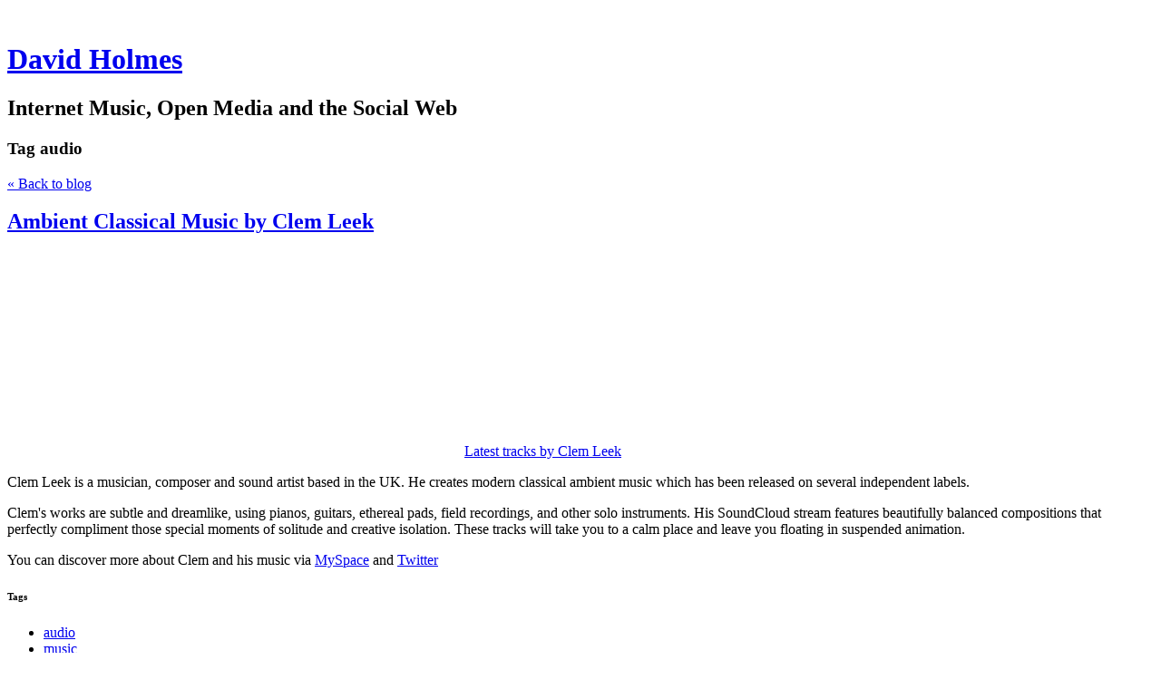

--- FILE ---
content_type: text/html; charset=utf-8
request_url: https://davidholmes.net/tag/audio
body_size: 13671
content:
<!DOCTYPE html>
<html class='no-js'>
  <head>
    <title>David Holmes</title>

    <meta content='width=device-width,initial-scale=1' name='viewport'>

    <meta name="description" content="Internet Music, Open Media and the Social Web"/>
<meta property="og:title" content="audio"/>
<meta property="og:type" content="website"/>
<meta property="og:url" content="https://davidholmes.net/tag/audio"/>
<meta property="og:site_name" content="David Holmes"/>
<meta property="og:description" content="Internet Music, Open Media and the Social Web"/>
<meta property="og:image" content="https://phaven-prod.s3.amazonaws.com/files/image_part/asset/671922/65iMcBPNd1UB-A1B3k9X3uOj87o/large_media_httpia341305usarchiveorg1itemsLostChildren077xsmwttolsplitbackjpg_ernGHjxzgaigfug.jpg"/>
<meta property="og:image:width" content="1000"/>
<meta property="og:image:height" content="907"/>
<meta property="og:image" content="https://phaven-prod.s3.amazonaws.com/files/image_part/asset/671924/1DdW6wWHC8Ft9u3T27kb1cLg7tA/large_media_httpia341305usarchiveorg1itemsLostChildren077xttolinsidejpg_vmfFIzAJxlFtCiJ.jpg"/>
<meta property="og:image:width" content="1000"/>
<meta property="og:image:height" content="907"/>
<meta property="og:image" content="https://phaven-prod.s3.amazonaws.com/files/image_part/asset/671923/DT3uXGNYLuowXnYGjYWncixqmZo/large_media_httpia341305usarchiveorg1itemsLostChildren077xsmwinsidejpg_uBAGwpCAvhrGHFz.jpg"/>
<meta property="og:image:width" content="1000"/>
<meta property="og:image:height" content="907"/>
<meta property="og:image" content="https://phaven-prod.s3.amazonaws.com/files/image_part/asset/671921/2ozGZJZTApQm3VCFg7xyV0sAyeQ/large_media_httpia341305usarchiveorg1itemsLostChildren077LostChildren077jpg_gHHdruzFqiflgcu.jpg"/>
<meta property="og:image:width" content="1000"/>
<meta property="og:image:height" content="907"/>
<meta property="og:image" content="https://phaven-prod.s3.amazonaws.com/files/image_part/asset/671917/X7FL17xBBUsBzUnciz9YCOkaOK0/large_x_ttol_inside.jpg"/>
<meta property="og:image:width" content="1000"/>
<meta property="og:image:height" content="907"/>
<meta property="og:image" content="https://phaven-prod.s3.amazonaws.com/files/image_part/asset/671918/T4uJWDPxzL2PXg-VFOTOh0R0XY0/large_LostChildren077.jpg"/>
<meta property="og:image:width" content="1000"/>
<meta property="og:image:height" content="907"/>
<meta property="og:image" content="https://phaven-prod.s3.amazonaws.com/files/image_part/asset/671919/4J8GezqLQISwkQpI6fCGgNqw3Dg/large_x_smw_ttol_split_back.jpg"/>
<meta property="og:image:width" content="1000"/>
<meta property="og:image:height" content="907"/>
<meta property="og:image" content="https://phaven-prod.s3.amazonaws.com/files/image_part/asset/671920/cdj1giyHOhuz_7iLnlaO2GDAObg/large_x_smw_inside.jpg"/>
<meta property="og:image:width" content="1000"/>
<meta property="og:image:height" content="907"/>
<meta property="og:image" content="https://phaven-prod.s3.amazonaws.com/files/profile_pic/asset/1158637/I8f0VREGyJFGZnadCSOiL6SuKn8/large_DavidHolmes_Avatar.jpg"/>
<meta property="og:image:width" content="200"/>
<meta property="og:image:height" content="200"/>
<meta property="twitter:card" content="summary_large_image"/>
<meta property="twitter:image" content="https://phaven-prod.s3.amazonaws.com/files/image_part/asset/671922/65iMcBPNd1UB-A1B3k9X3uOj87o/large_media_httpia341305usarchiveorg1itemsLostChildren077xsmwttolsplitbackjpg_ernGHjxzgaigfug.jpg"/>

    <link href="https://phthemes.s3.amazonaws.com/1/lpmGCkGbHyh0vsId/images/favicon.ico?v=1575993674" rel='shortcut icon' type='image/x-icon'>
    <link href="//fonts.googleapis.com/css?family=Oxygen:400,700,300|Crimson+Text:400,400italic&amp;subset=latin,latin-ext"
          media="screen" rel="stylesheet" type="text/css" />
    <link rel="stylesheet" href="https://phthemes.s3.amazonaws.com/1/lpmGCkGbHyh0vsId/blog.css?v=1594371214">

    <link rel="alternate" type="application/atom+xml" href="https://davidholmes.net/posts.atom">
      <script>
        window.Posthaven = window.Posthaven || {};
        window.Posthaven.currentPage = {"postIds":"370834,371084,371139,370251,370521"};
        window.Posthaven.domain = 'posthaven.com';
        window.Posthaven.strings = {"archive.no_results":"No results found.","date":null,"forms.comment.anon_error":"Please enter your name and email.","forms.subscribe.after_subscribe_notice":"You have been subscribed. Check your email to confirm your subscription.","forms.subscribe.after_follow_notice":"You're now following this blog.","forms.subscribe.after_unfollow_notice":"You've unfollowed this blog.","gallery.of":"of","relative_date":null};
      </script>
      <link href="/assets/blog-internal-ebf9cc379e51c299993a0f443d1fee65.css"
            media="all" rel="stylesheet" />
      
      
      
      <script>
          window.fbAsyncInit = function() {
            FB.init({
              appId      : '488600357843531',
              xfbml      : true,
              version    : 'v2.6'
            });
          };

          (function(d, s, id){
            var js, fjs = d.getElementsByTagName(s)[0];
            if (d.getElementById(id)) {return;}
            js = d.createElement(s); js.id = id;
            js.src = "//connect.facebook.net/en_US/sdk.js";
            fjs.parentNode.insertBefore(js, fjs);
          }(document, 'script', 'facebook-jssdk'));
        </script>
  </head>

  <body id='site_3386'>
    <div id='container'>
      <nav class='posthaven-user-menu posthaven-control'>
<span class='posthaven-user-required' style='display: none;'>
<span class='posthaven-admin-required' style='display: none;'>
<a href="https://posthaven.com/dashboard#sites/3386">Manage</a>
<a href="https://posthaven.com/dashboard#sites/3386/posts/new">New Post</a>
</span>
<a href="/posthaven/xd/logout" data-posthaven-method="delete">Logout</a>
</span>
<span class='posthaven-anon'>
<a href="https://posthaven.com/users/sign_in?return_host=davidholmes.net" class="posthaven-login">Login</a>
</span>
</nav>


      <header id='topbar'>
        <a href="https://posthaven.com/"><div class='posthaven-tab'></div></a>
      </header>

      <div id='flash'>
        
      </div>

      
        <header id='header'>
          <h1>
            <a href="https://davidholmes.net/">David Holmes</a>
          </h1>

          
            <h2>Internet Music, Open Media and the Social Web</h2>
          

          
            <section class="subhead">
              
   <h3>
     <strong>Tag</strong>
     audio
   </h3>


              <div class="back-to-blog">
                <a href="https://davidholmes.net/">&laquo;&nbsp;Back to blog</a>
              </div>
            </section>
          
        </header>
      

      <div id='main_container'>
        

<div id="main">
  

  
    <article class="post">
      
  

  <header>
    

    <div class="post-title">
      <h2><a href="https://davidholmes.net/ambient-classical-music-by-clem-leek"> Ambient Classical Music by Clem Leek</a></h2>

      
    </div>
  </header>

  <div class="post-body" id="post_body_370834">
    
      <div class="posthaven-post-body"><p>
<object height="225" width="500">
<param name="movie" value="http://player.soundcloud.com/player.swf?url=http%3A%2F%2Fapi.soundcloud.com%2Fusers%2F383081">
<param name="allowscriptaccess" value="always">
<embed src="http://player.soundcloud.com/player.swf?url=http%3A%2F%2Fapi.soundcloud.com%2Fusers%2F383081" type="application/x-shockwave-flash" height="225" width="500"></embed></object>
<span><a href="http://soundcloud.com/clemleek">Latest tracks by Clem Leek</a></span>
</p>
<p>Clem Leek is a musician, composer and sound artist based in the UK. He creates modern classical ambient music which has been released on several independent labels.</p>
<p>Clem's works are subtle and dreamlike, using pianos, guitars, ethereal pads, field recordings, and other solo instruments. His SoundCloud stream features beautifully balanced compositions that perfectly compliment those special moments of solitude and creative isolation. These tracks will take you to a calm place and leave you floating in suspended animation.</p>
<p>You can discover more about Clem and his music via <a href="http://www.myspace.com/clemleekofficial" title="clemleekofficial">MySpace</a> and <a href="https://twitter.com/#!/clemleek" title="@clemleek">Twitter</a></p>
</div>
    
  </div>



      <footer class="homepage-post-footer">
        
          <div class="tags">
            <h6>Tags</h6>
            <ul>
              
                <li>
                  <a href="/tag/audio">audio</a>
                </li>
              
                <li>
                  <a href="/tag/music">music</a>
                </li>
              
            </ul>
          </div>
        

        <div class='posthaven-share-links'>
<div class='posthaven-share-item'>
<a class='posthaven-upvote posthaven-control' data-post-id='370834' href='javascript:void(0);'>
<span class='posthaven-upvote-holder'>
<span class='posthaven-upvote-icon'>
<span class='posthaven-upvote-side'></span>
<span class='posthaven-upvote-arrow'></span>
</span>
<span class='posthaven-upvote-label-area'>
<span class='posthaven-upvote-label'><span>Up</span>vote</span>
<span class='posthaven-upvoted-label'><span>Up</span>voted</span>
<span class='posthaven-upvote-number'>1</span>
</span>
</span>
</a>

</div>
<div class='posthaven-share-item posthaven-twitter-share'>
<a class='twitter-share-button share-item' data-text=' Ambient Classical Music by Clem Leek' data-url='https://davidholmes.net/ambient-classical-music-by-clem-leek' href='https://twitter.com/share'>Tweet</a>
</div>
<div class='posthaven-share-item posthaven-facebook-share'>
<div class='fb-share-button' data-href='https://davidholmes.net/ambient-classical-music-by-clem-leek' data-layout='button_count'></div>
</div>
</div>


        

        <span class="display-date">
          Posted
          <a href="https://davidholmes.net/ambient-classical-music-by-clem-leek"><span class="posthaven-formatted-date" data-format="RELATIVE"
                  data-unix-time="1312958940"></span></a>
          
        </span>
      </footer>
    </article>
  
    <article class="post">
      
  

  <header>
    

    <div class="post-title">
      <h2><a href="https://davidholmes.net/split-lp-by-sleepmakeswaves-and-tangled-thoug">Split LP by Sleepmakeswaves and Tangled Thoughts of Leaving</a></h2>

      
    </div>
  </header>

  <div class="post-body" id="post_body_371084">
    
      <div class="posthaven-post-body"><p>This 'Split LP' is a five track, instrumental post-rock release from Australian bands <strong>Sleepmakeswaves</strong> (Sydney) and <strong>Tangled Thoughts of Leaving</strong> (Perth).</p>
<div>Available free at <a href="http://www.archive.org/details/LostChildren077">http://www.archive.org/details/LostChildren077</a>
</div>
<div>Stream MP3 via M3U <a href="http://www.archive.org/stream/LostChildren077">http://www.archive.org/stream/LostChildren077</a>
</div>
<p></p>
<div>Via the excellent <strong>Lost Children</strong> net label (CC licensed instrumental, experimental, post-rock bands) see:</div>
<p></p>
<div>
<strong>Main website:</strong> <a href="http://lostchildrennetlabel.com/">http://lostchildrennetlabel.com/</a>
</div>
<div>
<strong>Listen/downloads:</strong> <a href="http://www.archive.org/details/lost_children" target="_blank">http://www.archive.org/details/lost_children</a>
</div>
<p><span><strong>'Keep Your Splendid Silent Sun' 06:19 - Sleepmakeswaves</strong></span></p>
<p></p>        <div class="posthaven-file posthaven-file-audio posthaven-file-state-processed" id="posthaven_audio_671925" >
          <audio controls src="https://phaven-prod.s3.amazonaws.com/files/audio_part/asset/671925/M1ndBqG7JeEZ16kJW_vE0-LZw1c/01-Sleepmakeswaves-KeepYourSplendidSilentSun.mp3" type="audio/mpeg"></audio> <a class="posthaven-file-download" download href="https://phaven-prod.s3.amazonaws.com/files/audio_part/asset/671925/M1ndBqG7JeEZ16kJW_vE0-LZw1c/01-Sleepmakeswaves-KeepYourSplendidSilentSun.mp3">Download 01-Sleepmakeswaves-KeepYourSplendidSilentSun.mp3</a>
        </div>

        

            
          
        

            <p><span><strong>'We Sing The Body Electric' 05:23 - Sleepmakeswaves</strong></span></p>
<p></p>        <div class="posthaven-file posthaven-file-audio posthaven-file-state-processed" id="posthaven_audio_671926" >
          <audio controls src="https://phaven-prod.s3.amazonaws.com/files/audio_part/asset/671926/NmLY4wblXQNtKySpmSsvuYJ362Y/02-Sleepmakeswaves-WeSingTheBodyElectric.mp3" type="audio/mpeg"></audio> <a class="posthaven-file-download" download href="https://phaven-prod.s3.amazonaws.com/files/audio_part/asset/671926/NmLY4wblXQNtKySpmSsvuYJ362Y/02-Sleepmakeswaves-WeSingTheBodyElectric.mp3">Download 02-Sleepmakeswaves-WeSingTheBodyElectric.mp3</a>
        </div>

        

            
          
        

            <p><span><strong>'This Is How We Remember (Secret Robot)' 06:49 - Sleepmakeswaves</strong></span></p>
<p></p>        <div class="posthaven-file posthaven-file-audio posthaven-file-state-processed" id="posthaven_audio_671927" >
          <audio controls src="https://phaven-prod.s3.amazonaws.com/files/audio_part/asset/671927/G0vJVTEy1vBHvvNA9q8_uwErcB0/03-Sleepmakeswaves-ThisIsHowWeRemember-SecretRobot-.mp3" type="audio/mpeg"></audio> <a class="posthaven-file-download" download href="https://phaven-prod.s3.amazonaws.com/files/audio_part/asset/671927/G0vJVTEy1vBHvvNA9q8_uwErcB0/03-Sleepmakeswaves-ThisIsHowWeRemember-SecretRobot-.mp3">Download 03-Sleepmakeswaves-ThisIsHowWeRemember-SecretRobot-.mp3</a>
        </div>

        

            
          
        

            <p><span><strong>'A Vexing Predicament' 03:22 - Tangled Thoughts of Leaving</strong></span></p>
<p></p>        <div class="posthaven-file posthaven-file-audio posthaven-file-state-processed" id="posthaven_audio_671928" >
          <audio controls src="https://phaven-prod.s3.amazonaws.com/files/audio_part/asset/671928/Dsh8VTc9zDHSCLDWWp154RXVkhM/04-TangledThoughtsofLeaving-AVexingPredicament.mp3" type="audio/mpeg"></audio> <a class="posthaven-file-download" download href="https://phaven-prod.s3.amazonaws.com/files/audio_part/asset/671928/Dsh8VTc9zDHSCLDWWp154RXVkhM/04-TangledThoughtsofLeaving-AVexingPredicament.mp3">Download 04-TangledThoughtsofLeaving-AVexingPredicament.mp3</a>
        </div>

        

            
          
        

            <p><span><strong>'The World Is A Deaf Machine' 15:13 - Tangled Thoughts of Leaving</strong></span></p>
<p></p>        <div class="posthaven-file posthaven-file-audio posthaven-file-state-processed" id="posthaven_audio_671929" >
          <audio controls src="https://phaven-prod.s3.amazonaws.com/files/audio_part/asset/671929/hO2OlGN8bzVNGAlaktJ5THTgeoM/05-TangledThoughtsofLeaving-TheWorldIsADeafMachine.mp3" type="audio/mpeg"></audio> <a class="posthaven-file-download" download href="https://phaven-prod.s3.amazonaws.com/files/audio_part/asset/671929/hO2OlGN8bzVNGAlaktJ5THTgeoM/05-TangledThoughtsofLeaving-TheWorldIsADeafMachine.mp3">Download 05-TangledThoughtsofLeaving-TheWorldIsADeafMachine.mp3</a>
        </div>

        

            
          
        

            <p>Although both bands are musically quite different the respective recordings are nicely balanced and complementary. Each offering anthemic and emotive excursions into experimental rock landscapes, with gutsy guitars churning out crunching metal mantras over driving drum and bass rhythms. Epic themes are entwined with more delicate piano and guitar melodies, ranging through ethereal ambient spaces, jazz inspired improvisations and dynamic freeform passages exploding with tribal energies. The track titles are interesting and evocative too.</p>
<p></p>
<div>The album is a teaser for each bands' earlier works and upcoming 2010 full length releases, below are links to their websites and social networks where you'll find gigs and lots of great music to explore: </div>
<p></p>
<div><strong>Sleepmakeswaves</strong></div>
<div><a href="http://www.sleepmakeswaves.com/" target="_blank">http://www.sleepmakeswaves.com/</a></div>
<div><a href="http://www.last.fm/music/Sleepmakeswaves" target="_blank">http://www.last.fm/music/Sleepmakeswaves</a></div>
<p></p>
<p></p>
<div><strong>Tangled Thoughts of Leaving</strong></div>
<div><a href="http://www.myspace.com/ttol" target="_blank">http://www.myspace.com/ttol</a></div>
<div><a href="http://www.last.fm/music/Tangled+Thoughts+of+Leaving/" target="_blank">http://www.last.fm/music/Tangled+Thoughts+of+Leaving/</a></div>
<p></p>
<div><strong>Split Artwork</strong></div>
<div>        <div class="posthaven-gallery " id="posthaven_gallery[375130]">
          <div class="posthaven-gallery-car">
                    <p class="posthaven-file posthaven-file-image posthaven-file-state-processed">
          <img class="posthaven-gallery-image" src="https://phaven-prod.s3.amazonaws.com/files/image_part/asset/671921/2ozGZJZTApQm3VCFg7xyV0sAyeQ/medium_media_httpia341305usarchiveorg1itemsLostChildren077LostChildren077jpg_gHHdruzFqiflgcu.jpg" data-posthaven-state='processed'
data-medium-src='https://phaven-prod.s3.amazonaws.com/files/image_part/asset/671921/2ozGZJZTApQm3VCFg7xyV0sAyeQ/medium_media_httpia341305usarchiveorg1itemsLostChildren077LostChildren077jpg_gHHdruzFqiflgcu.jpg'
data-medium-width='800'
data-medium-height='726'
data-large-src='https://phaven-prod.s3.amazonaws.com/files/image_part/asset/671921/2ozGZJZTApQm3VCFg7xyV0sAyeQ/large_media_httpia341305usarchiveorg1itemsLostChildren077LostChildren077jpg_gHHdruzFqiflgcu.jpg'
data-large-width='1000'
data-large-height='907'
data-thumb-src='https://phaven-prod.s3.amazonaws.com/files/image_part/asset/671921/2ozGZJZTApQm3VCFg7xyV0sAyeQ/thumb_media_httpia341305usarchiveorg1itemsLostChildren077LostChildren077jpg_gHHdruzFqiflgcu.jpg'
data-thumb-width='200'
data-thumb-height='200'
data-xlarge-src='https://phaven-prod.s3.amazonaws.com/files/image_part/asset/671921/2ozGZJZTApQm3VCFg7xyV0sAyeQ/xlarge_media_httpia341305usarchiveorg1itemsLostChildren077LostChildren077jpg_gHHdruzFqiflgcu.jpg'
data-xlarge-width=''
data-xlarge-height=''
data-orig-src='https://phaven-prod.s3.amazonaws.com/files/image_part/asset/671921/2ozGZJZTApQm3VCFg7xyV0sAyeQ/media_httpia341305usarchiveorg1itemsLostChildren077LostChildren077jpg_gHHdruzFqiflgcu.jpg'
data-orig-width='1000'
data-orig-height='907'
data-posthaven-id='671921'/>
        </p>

          </div>
          <div class="posthaven-gallery-cdr">
            
          </div>
        </div>
</div>
<div>        <div class="posthaven-gallery " id="posthaven_gallery[375131]">
          <div class="posthaven-gallery-car">
                    <p class="posthaven-file posthaven-file-image posthaven-file-state-processed">
          <img class="posthaven-gallery-image" src="https://phaven-prod.s3.amazonaws.com/files/image_part/asset/671922/65iMcBPNd1UB-A1B3k9X3uOj87o/medium_media_httpia341305usarchiveorg1itemsLostChildren077xsmwttolsplitbackjpg_ernGHjxzgaigfug.jpg" data-posthaven-state='processed'
data-medium-src='https://phaven-prod.s3.amazonaws.com/files/image_part/asset/671922/65iMcBPNd1UB-A1B3k9X3uOj87o/medium_media_httpia341305usarchiveorg1itemsLostChildren077xsmwttolsplitbackjpg_ernGHjxzgaigfug.jpg'
data-medium-width='800'
data-medium-height='726'
data-large-src='https://phaven-prod.s3.amazonaws.com/files/image_part/asset/671922/65iMcBPNd1UB-A1B3k9X3uOj87o/large_media_httpia341305usarchiveorg1itemsLostChildren077xsmwttolsplitbackjpg_ernGHjxzgaigfug.jpg'
data-large-width='1000'
data-large-height='907'
data-thumb-src='https://phaven-prod.s3.amazonaws.com/files/image_part/asset/671922/65iMcBPNd1UB-A1B3k9X3uOj87o/thumb_media_httpia341305usarchiveorg1itemsLostChildren077xsmwttolsplitbackjpg_ernGHjxzgaigfug.jpg'
data-thumb-width='200'
data-thumb-height='200'
data-xlarge-src='https://phaven-prod.s3.amazonaws.com/files/image_part/asset/671922/65iMcBPNd1UB-A1B3k9X3uOj87o/xlarge_media_httpia341305usarchiveorg1itemsLostChildren077xsmwttolsplitbackjpg_ernGHjxzgaigfug.jpg'
data-xlarge-width=''
data-xlarge-height=''
data-orig-src='https://phaven-prod.s3.amazonaws.com/files/image_part/asset/671922/65iMcBPNd1UB-A1B3k9X3uOj87o/media_httpia341305usarchiveorg1itemsLostChildren077xsmwttolsplitbackjpg_ernGHjxzgaigfug.jpg'
data-orig-width='1000'
data-orig-height='907'
data-posthaven-id='671922'/>
        </p>

          </div>
          <div class="posthaven-gallery-cdr">
            
          </div>
        </div>
</div>
<div>        <div class="posthaven-gallery " id="posthaven_gallery[375132]">
          <div class="posthaven-gallery-car">
                    <p class="posthaven-file posthaven-file-image posthaven-file-state-processed">
          <img class="posthaven-gallery-image" src="https://phaven-prod.s3.amazonaws.com/files/image_part/asset/671923/DT3uXGNYLuowXnYGjYWncixqmZo/medium_media_httpia341305usarchiveorg1itemsLostChildren077xsmwinsidejpg_uBAGwpCAvhrGHFz.jpg" data-posthaven-state='processed'
data-medium-src='https://phaven-prod.s3.amazonaws.com/files/image_part/asset/671923/DT3uXGNYLuowXnYGjYWncixqmZo/medium_media_httpia341305usarchiveorg1itemsLostChildren077xsmwinsidejpg_uBAGwpCAvhrGHFz.jpg'
data-medium-width='800'
data-medium-height='726'
data-large-src='https://phaven-prod.s3.amazonaws.com/files/image_part/asset/671923/DT3uXGNYLuowXnYGjYWncixqmZo/large_media_httpia341305usarchiveorg1itemsLostChildren077xsmwinsidejpg_uBAGwpCAvhrGHFz.jpg'
data-large-width='1000'
data-large-height='907'
data-thumb-src='https://phaven-prod.s3.amazonaws.com/files/image_part/asset/671923/DT3uXGNYLuowXnYGjYWncixqmZo/thumb_media_httpia341305usarchiveorg1itemsLostChildren077xsmwinsidejpg_uBAGwpCAvhrGHFz.jpg'
data-thumb-width='200'
data-thumb-height='200'
data-xlarge-src='https://phaven-prod.s3.amazonaws.com/files/image_part/asset/671923/DT3uXGNYLuowXnYGjYWncixqmZo/xlarge_media_httpia341305usarchiveorg1itemsLostChildren077xsmwinsidejpg_uBAGwpCAvhrGHFz.jpg'
data-xlarge-width=''
data-xlarge-height=''
data-orig-src='https://phaven-prod.s3.amazonaws.com/files/image_part/asset/671923/DT3uXGNYLuowXnYGjYWncixqmZo/media_httpia341305usarchiveorg1itemsLostChildren077xsmwinsidejpg_uBAGwpCAvhrGHFz.jpg'
data-orig-width='1000'
data-orig-height='907'
data-posthaven-id='671923'/>
        </p>

          </div>
          <div class="posthaven-gallery-cdr">
            
          </div>
        </div>
</div>
<div>        <div class="posthaven-gallery " id="posthaven_gallery[375134]">
          <div class="posthaven-gallery-car">
                    <p class="posthaven-file posthaven-file-image posthaven-file-state-processed">
          <img class="posthaven-gallery-image" src="https://phaven-prod.s3.amazonaws.com/files/image_part/asset/671924/1DdW6wWHC8Ft9u3T27kb1cLg7tA/medium_media_httpia341305usarchiveorg1itemsLostChildren077xttolinsidejpg_vmfFIzAJxlFtCiJ.jpg" data-posthaven-state='processed'
data-medium-src='https://phaven-prod.s3.amazonaws.com/files/image_part/asset/671924/1DdW6wWHC8Ft9u3T27kb1cLg7tA/medium_media_httpia341305usarchiveorg1itemsLostChildren077xttolinsidejpg_vmfFIzAJxlFtCiJ.jpg'
data-medium-width='800'
data-medium-height='726'
data-large-src='https://phaven-prod.s3.amazonaws.com/files/image_part/asset/671924/1DdW6wWHC8Ft9u3T27kb1cLg7tA/large_media_httpia341305usarchiveorg1itemsLostChildren077xttolinsidejpg_vmfFIzAJxlFtCiJ.jpg'
data-large-width='1000'
data-large-height='907'
data-thumb-src='https://phaven-prod.s3.amazonaws.com/files/image_part/asset/671924/1DdW6wWHC8Ft9u3T27kb1cLg7tA/thumb_media_httpia341305usarchiveorg1itemsLostChildren077xttolinsidejpg_vmfFIzAJxlFtCiJ.jpg'
data-thumb-width='200'
data-thumb-height='200'
data-xlarge-src='https://phaven-prod.s3.amazonaws.com/files/image_part/asset/671924/1DdW6wWHC8Ft9u3T27kb1cLg7tA/xlarge_media_httpia341305usarchiveorg1itemsLostChildren077xttolinsidejpg_vmfFIzAJxlFtCiJ.jpg'
data-xlarge-width=''
data-xlarge-height=''
data-orig-src='https://phaven-prod.s3.amazonaws.com/files/image_part/asset/671924/1DdW6wWHC8Ft9u3T27kb1cLg7tA/media_httpia341305usarchiveorg1itemsLostChildren077xttolinsidejpg_vmfFIzAJxlFtCiJ.jpg'
data-orig-width='1000'
data-orig-height='907'
data-posthaven-id='671924'/>
        </p>

          </div>
          <div class="posthaven-gallery-cdr">
            
          </div>
        </div>
</div>
<p></p>
<div><a href="http://en.wikipedia.org/wiki/List_of_post-rock_bands" target="_blank">Wikipedia list of post-rock bands</a></div></div>
    
  </div>



      <footer class="homepage-post-footer">
        
          <div class="tags">
            <h6>Tags</h6>
            <ul>
              
                <li>
                  <a href="/tag/audio">audio</a>
                </li>
              
                <li>
                  <a href="/tag/images">images</a>
                </li>
              
                <li>
                  <a href="/tag/mp3">mp3</a>
                </li>
              
                <li>
                  <a href="/tag/music">music</a>
                </li>
              
            </ul>
          </div>
        

        <div class='posthaven-share-links'>
<div class='posthaven-share-item'>
<a class='posthaven-upvote posthaven-control' data-post-id='371084' href='javascript:void(0);'>
<span class='posthaven-upvote-holder'>
<span class='posthaven-upvote-icon'>
<span class='posthaven-upvote-side'></span>
<span class='posthaven-upvote-arrow'></span>
</span>
<span class='posthaven-upvote-label-area'>
<span class='posthaven-upvote-label'><span>Up</span>vote</span>
<span class='posthaven-upvoted-label'><span>Up</span>voted</span>
<span class='posthaven-upvote-number'>0</span>
</span>
</span>
</a>

</div>
<div class='posthaven-share-item posthaven-twitter-share'>
<a class='twitter-share-button share-item' data-text='Split LP by Sleepmakeswaves and Tangled Thoughts of Leaving' data-url='https://davidholmes.net/split-lp-by-sleepmakeswaves-and-tangled-thoug' href='https://twitter.com/share'>Tweet</a>
</div>
<div class='posthaven-share-item posthaven-facebook-share'>
<div class='fb-share-button' data-href='https://davidholmes.net/split-lp-by-sleepmakeswaves-and-tangled-thoug' data-layout='button_count'></div>
</div>
</div>


        

        <span class="display-date">
          Posted
          <a href="https://davidholmes.net/split-lp-by-sleepmakeswaves-and-tangled-thoug"><span class="posthaven-formatted-date" data-format="RELATIVE"
                  data-unix-time="1260168540"></span></a>
          
        </span>
      </footer>
    </article>
  
    <article class="post">
      
  

  <header>
    

    <div class="post-title">
      <h2><a href="https://davidholmes.net/songs-from-the-bar-of-lost-souls">Songs from the Bar of Lost Souls </a></h2>

      
    </div>
  </header>

  <div class="post-body" id="post_body_371139">
    
      <div class="posthaven-post-body"><p>
<object height="100" classid="clsid:D27CDB6E-AE6D-11cf-96B8-444553540000" width="400">
<param name="movie" value="http://bandcamp.com/EmbeddedPlayer.swf/album=2303812218/size=venti/bgcol=FFFFFF/linkcol=4285BB/vis=bubbles/">
<param name="quality" value="high">
<param name="allowScriptAccess" value="never">
<param name="allowNetworking" value="always">
<param name="bgcolor" value="#FFFFFF">
<embed src="http://bandcamp.com/EmbeddedPlayer.swf/album=2303812218/size=venti/bgcol=FFFFFF/linkcol=4285BB/vis=bubbles/" type="application/x-shockwave-flash" height="100" width="400"></embed></object>

</p>
<p><span><a href="http://hopeandsocial.bandcamp.com/album/songs-from-the-bar-of-lost-souls" title="Songs from the Bar of Lost Souls" target="_blank">Songs from the Bar of Lost Souls</a> is a 5 track EP by independent UK band <a href="http://www.hopeandsocial.com/" title="Hope and Social" target="_blank">Hope and Social</a>. The tracks were written, recorded and mixed in 5 days and created as part of the imitating the dog theatre piece <a href="http://www.imitatingthedog.co.uk/barofLostSouls_site/" title="Tales from the Bar of Lost Souls" target="_blank">Tales from the Bar of Lost Souls</a>. Available as digital download for whatever you want to pay.</span></p>
<p><span>There's a raw and live sound to these tracks that makes you feel like you're in the same room as the band, sharing something honest and real. You can see how this fast recording method works via their <a href="http://www.youtube.com/hopeandsocial" title="Hope and Social YouTube site" target="_blank">YouTube Channel</a>. </span></p>
<p><span><span>Band member </span>Rich Huxley shares his insights on what true independence can do for a band's career in a recent post on the <a href="http://www.creativedeconstruction.com/" title="Creative Deconstruction" target="_blank">Creative Deconstruction</a> website titled <span><a href="http://www.creativedeconstruction.com/2009/10/the-declarations-of-independents/" title="The Declarations of Independents" target="_blank">The Declarations of Independents</a><span>. The article provides information about the social strategies, ideas and tools used by the band to connect with fans, both online and off.</span></span></span></p>
<p><span><span><span><strong>Social Connections</strong></span></span></span></p>
<p><span><a href="http://band.to/hopeandsocial">http://band.to/hopeandsocial</a> - Hope and Social Page address on Facebook</span></p>
<p><span><a href="http://search.twitter.com/search?q=+from:socialsimon+OR+from:edhombre+OR+from:thehuxcapacitor+OR+from:jasonsocial" title="Twitter Hope and Social tweets" target="_blank">Tweets</a> - Twitter search for all band member messages.</span></p>
<p><span><a href="http://www.myspace.com/hopeandsocial">http://www.myspace.com/hopeandsocial</a></span></p>
<p><span><span><span><a href="http://www.last.fm/music/Hope+and+Social">http://www.last.fm/music/Hope+and+Social</a></span></span></span></p>
<p><span><span><span>For more music and info check out the links at the top of this post.</span></span></span></p></div>
    
  </div>



      <footer class="homepage-post-footer">
        
          <div class="tags">
            <h6>Tags</h6>
            <ul>
              
                <li>
                  <a href="/tag/audio">audio</a>
                </li>
              
                <li>
                  <a href="/tag/music">music</a>
                </li>
              
            </ul>
          </div>
        

        <div class='posthaven-share-links'>
<div class='posthaven-share-item'>
<a class='posthaven-upvote posthaven-control' data-post-id='371139' href='javascript:void(0);'>
<span class='posthaven-upvote-holder'>
<span class='posthaven-upvote-icon'>
<span class='posthaven-upvote-side'></span>
<span class='posthaven-upvote-arrow'></span>
</span>
<span class='posthaven-upvote-label-area'>
<span class='posthaven-upvote-label'><span>Up</span>vote</span>
<span class='posthaven-upvoted-label'><span>Up</span>voted</span>
<span class='posthaven-upvote-number'>0</span>
</span>
</span>
</a>

</div>
<div class='posthaven-share-item posthaven-twitter-share'>
<a class='twitter-share-button share-item' data-text='Songs from the Bar of Lost Souls ' data-url='https://davidholmes.net/songs-from-the-bar-of-lost-souls' href='https://twitter.com/share'>Tweet</a>
</div>
<div class='posthaven-share-item posthaven-facebook-share'>
<div class='fb-share-button' data-href='https://davidholmes.net/songs-from-the-bar-of-lost-souls' data-layout='button_count'></div>
</div>
</div>


        

        <span class="display-date">
          Posted
          <a href="https://davidholmes.net/songs-from-the-bar-of-lost-souls"><span class="posthaven-formatted-date" data-format="RELATIVE"
                  data-unix-time="1256354400"></span></a>
          
        </span>
      </footer>
    </article>
  
    <article class="post">
      
  

  <header>
    

    <div class="post-title">
      <h2><a href="https://davidholmes.net/apologies-ep-by-mosaik">Apologies EP by Mosaik</a></h2>

      
    </div>
  </header>

  <div class="post-body" id="post_body_370251">
    
      <div class="posthaven-post-body"><p>
<object height="100" classid="clsid:D27CDB6E-AE6D-11cf-96B8-444553540000" width="400">
<param name="movie" value="http://bandcamp.com/EmbeddedPlayer.swf/album=76766409/size=venti/bgcol=FFFFFF/linkcol=4285BB/vis=plasma/">
<param name="quality" value="high">
<param name="allowScriptAccess" value="never">
<param name="allowNetworking" value="always">
<param name="bgcolor" value="#FFFFFF">
<embed src="http://bandcamp.com/EmbeddedPlayer.swf/album=76766409/size=venti/bgcol=FFFFFF/linkcol=4285BB/vis=plasma/" type="application/x-shockwave-flash" height="100" width="400"></embed></object>

</p>
<p> </p>
<p>Mosaik is the electronic music project of Stockholm based musician Jakob Svanholm. The Apologies EP features 7 instrumental tracks that combine melodic bass and synth sequences with delicate percussive rhythms. The sonic spaces are subtle and calming, with centered tonal themes, repeating motifs and ambient textures that conjure the emotions and imagination.</p>
<p>Originally released on Kahvi Collective in 2007: <a href="http://www.kahvi.org/139.php">http://www.kahvi.org/139.php</a></p>
<p>MP3 and Flac versions now available under Creative Commons license at: <a href="http://mosaik.bandcamp.com">http://mosaik.bandcamp.com</a></p>
<p>You can listen to some of Jakob's recent works in progress at: <a href="http://soundcloud.com/mosaik">http://soundcloud.com/mosaik</a></p>
<p>See his website for discography and social connections: <a href="http://www.mosaik.se/">http://www.mosaik.se/</a></p></div>
    
  </div>



      <footer class="homepage-post-footer">
        
          <div class="tags">
            <h6>Tags</h6>
            <ul>
              
                <li>
                  <a href="/tag/audio">audio</a>
                </li>
              
                <li>
                  <a href="/tag/mp3">mp3</a>
                </li>
              
                <li>
                  <a href="/tag/music">music</a>
                </li>
              
            </ul>
          </div>
        

        <div class='posthaven-share-links'>
<div class='posthaven-share-item'>
<a class='posthaven-upvote posthaven-control' data-post-id='370251' href='javascript:void(0);'>
<span class='posthaven-upvote-holder'>
<span class='posthaven-upvote-icon'>
<span class='posthaven-upvote-side'></span>
<span class='posthaven-upvote-arrow'></span>
</span>
<span class='posthaven-upvote-label-area'>
<span class='posthaven-upvote-label'><span>Up</span>vote</span>
<span class='posthaven-upvoted-label'><span>Up</span>voted</span>
<span class='posthaven-upvote-number'>0</span>
</span>
</span>
</a>

</div>
<div class='posthaven-share-item posthaven-twitter-share'>
<a class='twitter-share-button share-item' data-text='Apologies EP by Mosaik' data-url='https://davidholmes.net/apologies-ep-by-mosaik' href='https://twitter.com/share'>Tweet</a>
</div>
<div class='posthaven-share-item posthaven-facebook-share'>
<div class='fb-share-button' data-href='https://davidholmes.net/apologies-ep-by-mosaik' data-layout='button_count'></div>
</div>
</div>


        

        <span class="display-date">
          Posted
          <a href="https://davidholmes.net/apologies-ep-by-mosaik"><span class="posthaven-formatted-date" data-format="RELATIVE"
                  data-unix-time="1250138297"></span></a>
          
        </span>
      </footer>
    </article>
  
    <article class="post">
      
  

  <header>
    

    <div class="post-title">
      <h2><a href="https://davidholmes.net/charcoal-flowers-by-dulceflur">Charcoal Flowers by Dulceflur</a></h2>

      
    </div>
  </header>

  <div class="post-body" id="post_body_370521">
    
      <div class="posthaven-post-body"><p>
<object height="100" classid="clsid:D27CDB6E-AE6D-11cf-96B8-444553540000" width="400">
<param name="movie" value="http://bandcamp.com/EmbeddedPlayer.swf/album=277534273/size=venti/bgcol=FFFFFF/linkcol=4285BB/vis=flowers/">
<param name="quality" value="high">
<param name="allowScriptAccess" value="never">
<param name="allowNetworking" value="always">
<param name="bgcolor" value="#FFFFFF">
<embed src="http://bandcamp.com/EmbeddedPlayer.swf/album=277534273/size=venti/bgcol=FFFFFF/linkcol=4285BB/vis=flowers/" type="application/x-shockwave-flash" height="100" width="400"></embed></object>

</p>
<p>Ambient music artist Dulceflur offers four relaxing and peaceful instrumental compositions blending floating piano melodies with acoustic guitars and mellow pads. Created using Apple Logic 8. Influences: Stars of The Lid, Hammock, johann johannsson and Brian Eno.</p>
<p>Free downloads available via: <a href="http://dulceflur.bandcamp.com">http://dulceflur.bandcamp.com</a></p>
<p><strong> Social Connections</strong></p>
<p><a href="http://www.myspace.com/dulceflur">http://www.myspace.com/dulceflur</a></p>
<p><a href="http://www.last.fm/music/Dulceflur">http://www.last.fm/music/Dulceflur</a></p>
<p><a href="http://twitter.com/dulceflur">http://twitter.com/dulceflur</a></p>
<p><a href="http://summerrainrecordings.net/artists/dulceflur/">http://summerrainrecordings.net/artists/dulceflur/</a></p></div>
    
  </div>



      <footer class="homepage-post-footer">
        
          <div class="tags">
            <h6>Tags</h6>
            <ul>
              
                <li>
                  <a href="/tag/music">music</a>
                </li>
              
                <li>
                  <a href="/tag/audio">audio</a>
                </li>
              
            </ul>
          </div>
        

        <div class='posthaven-share-links'>
<div class='posthaven-share-item'>
<a class='posthaven-upvote posthaven-control' data-post-id='370521' href='javascript:void(0);'>
<span class='posthaven-upvote-holder'>
<span class='posthaven-upvote-icon'>
<span class='posthaven-upvote-side'></span>
<span class='posthaven-upvote-arrow'></span>
</span>
<span class='posthaven-upvote-label-area'>
<span class='posthaven-upvote-label'><span>Up</span>vote</span>
<span class='posthaven-upvoted-label'><span>Up</span>voted</span>
<span class='posthaven-upvote-number'>0</span>
</span>
</span>
</a>

</div>
<div class='posthaven-share-item posthaven-twitter-share'>
<a class='twitter-share-button share-item' data-text='Charcoal Flowers by Dulceflur' data-url='https://davidholmes.net/charcoal-flowers-by-dulceflur' href='https://twitter.com/share'>Tweet</a>
</div>
<div class='posthaven-share-item posthaven-facebook-share'>
<div class='fb-share-button' data-href='https://davidholmes.net/charcoal-flowers-by-dulceflur' data-layout='button_count'></div>
</div>
</div>


        

        <span class="display-date">
          Posted
          <a href="https://davidholmes.net/charcoal-flowers-by-dulceflur"><span class="posthaven-formatted-date" data-format="RELATIVE"
                  data-unix-time="1247450280"></span></a>
          
        </span>
      </footer>
    </article>
  

  
</div>

<aside id='sidebar'>
  
  <section>
    <nav id="menu_navigation">
      <ul>
      
        <li id="menu_item_46572" class="menu-item ">
          <a href="https://fineartamerica.com/profiles/5-david-holmes.html">Buy Art &amp; Photography</a>
        </li>
      
        <li id="menu_item_46596" class="menu-item ">
          <a href="http://paypal.me/DavidHolmes">Send Secure Payments</a>
        </li>
      
        <li id="menu_item_8653" class="menu-item ">
          <a href="http://www.behance.net/DavidHolmes">Behance Projects</a>
        </li>
      
        <li id="menu_item_8648" class="menu-item ">
          <a href="https://davidholmes.net/pages/open-media-directory">Open Media Directory</a>
        </li>
      
        <li id="menu_item_8649" class="menu-item ">
          <a href="http://www.google.com/cse/home?cx=002157614283018392829:ktlp_kp7blc">Open Music Search</a>
        </li>
      
        <li id="menu_item_8650" class="menu-item ">
          <a href="https://davidholmes.net/pages/labs">Pearltrees Curation</a>
        </li>
      
        <li id="menu_item_8652" class="menu-item ">
          <a href="http://astore.amazon.com/davesimaginas-20">Amazon Store</a>
        </li>
      
      </ul>
    </nav>
  </section>


  <section id='bio'>
  <h3>David Holmes is...</h3>
  Doing things differently, authentically, with passion. Aiming to build well connected communities through art, creativity, and changemaking 

  
  <div class="profile-pic">
    <img src="https://phaven-prod.s3.amazonaws.com/files/profile_pic/asset/1158637/I8f0VREGyJFGZnadCSOiL6SuKn8/medium_DavidHolmes_Avatar.jpg"
         width="72"
         height="72">
  </div>


</section>


  <section class="search-archive">
    <form action='/archive' class='posthaven-archive-form'>
<input name='query' placeholder='Search this site...' type='text'>
</form>


     <div class="archive-link">
       <a href="/archive">Browse the Archive&nbsp;&raquo;</a>
     </div>
  </section>

  


  
    <section class="subscribe">
      <form action='/posthaven/subscription' class='posthaven-subscribe-form posthaven-control'>
<a class='posthaven-anon posthaven-subscribe-prompt' href='javascript:void(0)'>
<strong>Subscribe by email »</strong>
<span>We'll email you when there are new posts here.</span>

</a>
<div class='posthaven-user-required' style='display:none'>
<div class='posthaven-user-unsubscribe' style='display: none'>
You're following this blog.
<a data-method='DELETE' href='javascript:void(0);'>
Unfollow »
</a>
</div>
<div class='posthaven-user-subscribe'>
<a data-method='POST' href='javascript:void(0);'>
Follow this Posthaven »
</a>
</div>
</div>
<div class='posthaven-anon posthaven-subscribe-anon' style='display:none'>
Enter your email address to get email alerts about new posts on this site.
Unsubscribe anytime.

<div class='posthaven-subscribe-error posthaven-form-error' style='display:none'>
Email address is invalid.
</div>
<input name='email_address' placeholder='Email Address' type='text'>
<input type='submit' value='Subscribe'>
</div>
</form>

    </section>
  

  
    <section id="tag_list_menu">
      <h3>Tags</h3>

      <ul>
        
          <li>
            
              <a href="/tag/video">video</a>
              <span class="measure tag-count">32</span>
            
          </li>
        
          <li>
            
              <a href="/tag/music">music</a>
              <span class="measure tag-count">32</span>
            
          </li>
        
          <li>
            
              <a href="/tag/social%20media">social media</a>
              <span class="measure tag-count">10</span>
            
          </li>
        
          <li>
            
              <a href="/tag/mashup">mashup</a>
              <span class="measure tag-count">8</span>
            
          </li>
        
          <li>
            
              <a href="/tag/images">images</a>
              <span class="measure tag-count">7</span>
            
          </li>
        
          <li>
            
              <a href="/tag/twitter">twitter</a>
              <span class="measure tag-count">6</span>
            
          </li>
        
          <li>
            
              <a href="/tag/mp3">mp3</a>
              <span class="measure tag-count">6</span>
            
          </li>
        
          <li>
            
              <a href="/tag/infographics">infographics</a>
              <span class="measure tag-count">6</span>
            
          </li>
        
          <li>
            
              <a href="/tag/law">law</a>
              <span class="measure tag-count">5</span>
            
          </li>
        
          <li>
            
              <a href="/tag/audio">audio</a>
              <span class="measure tag-count">5</span>
            
          </li>
        

        
          <li>
            <a href="/tags/all">
              See all 31 tags&nbsp;&raquo;
            </a>
          </li>
        
      </ul>
    </section>
  

  
  <section>
    <nav id="menu_blogroll">
      <ul>
        
          
            <li>
              <section>
                <nav>
                  <h3>.About</h3>
                  <ul>
                    
                      <li class="menu-item ">
                        <a href="http://www.about.me/daveholmes">About.me</a>
                      </li>
                    
                      <li class="menu-item ">
                        <a href="https://plus.google.com/115154054997397725484">Google+</a>
                      </li>
                    
                      <li class="menu-item ">
                        <a href="http://klout.com/#/DavidHolmes">Klout Influence</a>
                      </li>
                    
                      <li class="menu-item ">
                        <a href="http://www.squidoo.com/davidholmes">Lensography &amp; Lifestreams</a>
                      </li>
                    
                      <li class="menu-item ">
                        <a href="http://uk.linkedin.com/in/daveholmesprojects">LinkedIn</a>
                      </li>
                    
                      <li class="menu-item ">
                        <a href="http://www.peerindex.com/davidholmes">PeerIndex</a>
                      </li>
                    
                      <li class="menu-item ">
                        <a href="http://twtrland.com/profile/davidholmes">Twtrland Profile</a>
                      </li>
                    
                      <li class="menu-item ">
                        <a href="http://zerply.com/DavidHolmes/">Zerply Profile</a>
                      </li>
                    
                  </ul>
                </nav>
              </section>
            </li>
          
        
          
            <li>
              <section>
                <nav>
                  <h3>.Blogs</h3>
                  <ul>
                    
                      <li class="menu-item ">
                        <a href="http://biasadjustment.blogspot.com/">Bias Adjustment - Blogger</a>
                      </li>
                    
                      <li class="menu-item ">
                        <a href="http://imaginarysoundspace.wordpress.com/">Dave&#x27;s Imaginary Sound Space</a>
                      </li>
                    
                      <li class="menu-item ">
                        <a href="http://gplus.to/DavidHolmes">Google+</a>
                      </li>
                    
                      <li class="menu-item ">
                        <a href="http://mashedmusings.tumblr.com/">Mashed Musings - Tumblr</a>
                      </li>
                    
                      <li class="menu-item ">
                        <a href="http://davidholmes.overblog.com/">Overblog - David holmes</a>
                      </li>
                    
                      <li class="menu-item ">
                        <a href="http://reproman.blogspot.com/">REPROMAN  remix  reuse  recycle</a>
                      </li>
                    
                      <li class="menu-item ">
                        <a href="https://twitter.com/#!/DavidHolmes">Twitter - DavidHolmes</a>
                      </li>
                    
                  </ul>
                </nav>
              </section>
            </li>
          
        
          
            <li>
              <section>
                <nav>
                  <h3>.Curation</h3>
                  <ul>
                    
                      <li class="menu-item ">
                        <a href="http://david-holmes.hubpages.com/">Hubpages</a>
                      </li>
                    
                      <li class="menu-item ">
                        <a href="http://www.kurat.com/kurat/social-music-buzz"> Kurat - Social Music Buzz</a>
                      </li>
                    
                      <li class="menu-item ">
                        <a href="http://www.pearltrees.com/davidholmes/">Pearltrees</a>
                      </li>
                    
                      <li class="menu-item ">
                        <a href="http://pinterest.com/davidholmespins/">Pinterest Pins</a>
                      </li>
                    
                      <li class="menu-item ">
                        <a href="https://getpocket.com/@963TsA50g4392pf3aKdb7bzdc1p8g19dr34cY4Jx41f361fbO63f9aybd47EY645">Pocket</a>
                      </li>
                    
                      <li class="menu-item ">
                        <a href="http://www.scoop.it/u/DavidHolmes">Scoop.it Channels</a>
                      </li>
                    
                      <li class="menu-item ">
                        <a href="http://timekiwi.com/davidholmes">Timekiwi Twitter View</a>
                      </li>
                    
                      <li class="menu-item ">
                        <a href="http://trunk.ly/DavidHolmes/">Trunk.ly Link Stream</a>
                      </li>
                    
                      <li class="menu-item ">
                        <a href="http://www.twylah.com/davidholmes">Twylah Twitter View</a>
                      </li>
                    
                  </ul>
                </nav>
              </section>
            </li>
          
        
          
            <li>
              <section>
                <nav>
                  <h3>.Data</h3>
                  <ul>
                    
                      <li class="menu-item ">
                        <a href="https://spreadsheets.google.com/spreadsheet/ccc?key=0AkK8o-Hoa_RfdGNySDVzeDFNeGJNTVYyLXVhSXp0cFE&amp;hl=en_US">Spreadsheet ccmusic links 2009-11</a>
                      </li>
                    
                      <li class="menu-item ">
                        <a href="https://www.foldedsoft.at/+/allmy+/user/115154054997397725484">Google+ Data</a>
                      </li>
                    
                  </ul>
                </nav>
              </section>
            </li>
          
        
          
        
          
            <li>
              <section>
                <nav>
                  <h3>.Music</h3>
                  <ul>
                    
                      <li class="menu-item ">
                        <a href="http://www.scoop.it/t/social-music-listening">Social Music Listening | Scoop.it</a>
                      </li>
                    
                  </ul>
                </nav>
              </section>
            </li>
          
        
          
            <li>
              <section>
                <nav>
                  <h3>.News</h3>
                  <ul>
                    
                      <li class="menu-item ">
                        <a href="http://paper.li/davidholmes">The David Holmes Daily</a>
                      </li>
                    
                      <li class="menu-item ">
                        <a href="http://paper.li/DavidHolmes/1310362417">Social Music Listener</a>
                      </li>
                    
                  </ul>
                </nav>
              </section>
            </li>
          
        
          
            <li>
              <section>
                <nav>
                  <h3>.Photography</h3>
                  <ul>
                    
                      <li class="menu-item ">
                        <a href="https://fineartamerica.com/profiles/5-david-holmes.html">Fine Art America</a>
                      </li>
                    
                      <li class="menu-item ">
                        <a href="EyeEm Photostream">https://www.eyeem.com/u/davidholmesuk</a>
                      </li>
                    
                      <li class="menu-item ">
                        <a href="http://www.scoop.it/t/image-conscious">Image Conscious | Scoop.it</a>
                      </li>
                    
                  </ul>
                </nav>
              </section>
            </li>
          
        
          
        
          
            <li>
              <section>
                <nav>
                  <h3>.User</h3>
                  <ul>
                    
                      <li class="menu-item ">
                        <a href="http://www.sciweavers.org/free-online-html-to-pdf">Web 2 PDF</a>
                      </li>
                    
                      <li class="menu-item ">
                        <a href="http://www.sciweavers.org/free-online-web-to-image">Web 2 Image</a>
                      </li>
                    
                  </ul>
                </nav>
              </section>
            </li>
          
        
          
            <li>
              <section>
                <nav>
                  <h3>.Video</h3>
                  <ul>
                    
                      <li class="menu-item ">
                        <a href="http://www.youtube.com/user/DISSmedia">YouTube - DISSmedia</a>
                      </li>
                    
                      <li class="menu-item ">
                        <a href="http://vimeo.com/davidholmes/">Vimeo - David Holmes</a>
                      </li>
                    
                      <li class="menu-item ">
                        <a href="http://vimeo.com/davidholmes/likes">Vimeo Likes</a>
                      </li>
                    
                  </ul>
                </nav>
              </section>
            </li>
          
        
          
            <li>
              <section>
                <nav>
                  <h3>.Pet Projects</h3>
                  <ul>
                    
                      <li class="menu-item ">
                        <a href="http://recipes4success.posthaven.com/">Recipes4Success</a>
                      </li>
                    
                  </ul>
                </nav>
              </section>
            </li>
          
        
      </ul>
    </nav>
  </section>


  <section id="feed_link">
  <a href="http://davidholmes.net/posts.atom">
    <span class="feed-icon"></span>
  </a>
</section>

</aside>


      </div>
    </div>

    <script async="async" src="//platform.twitter.com/widgets.js"
              type="text/javascript"></script>
      <script src="/assets/blog-56896baaa1bed614a7389ca92efb3991.js"
              type="text/javascript"></script>
      
      <script type="text/javascript">
          var _gaq = _gaq || [];
          _gaq.push(['_setAccount', 'UA-38525690-2']);
          _gaq.push(['_setAllowLinker', true]);
          _gaq.push(['_trackPageview']);
        </script>
        
        <script>
          (function() {
            var ga = document.createElement('script'); ga.type = 'text/javascript'; ga.async = true;
            ga.src = ('https:' == document.location.protocol ? 'https://ssl' : 'http://www') +
                    '.google-analytics.com/ga.js';
            var s = document.getElementsByTagName('script')[0]; s.parentNode.insertBefore(ga, s);
          })();
        </script>
      
      <script type="text/javascript">
        (function() {
          var desired_protocol = 'https:';
          var incoming_protocol = window.location.protocol;
          if(desired_protocol != incoming_protocol){
            window.location.href = desired_protocol + window.location.href.substring(incoming_protocol.length);
          }
        })();
      </script>
  </body>
</html>
